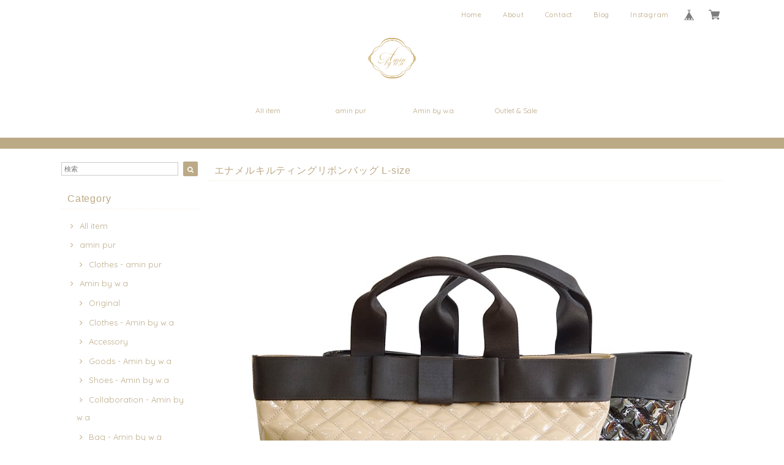

--- FILE ---
content_type: text/css
request_url: https://basefile.akamaized.net/byamin/5c63e2576efe2/plus.css
body_size: 738
content:
@charset "UTF-8";
/*-------------------------*/

#main-cat li a, .area a {font-family: Quicksand,-apple-system,BlinkMacSystemFont,"Helvetica Neue","ヒラギノ角ゴ ProN W3",Hiragino Kaku Gothic ProN,Arial,"メイリオ",Meiryo,sans-serif !important;}
h1 {font-family: 'Cormorant Infant', 'Lora', "游明朝", YuMincho, "ヒラギノ明朝 ProN W3", "Hiragino Mincho ProN", "HG明朝E", "ＭＳ Ｐ明朝", "ＭＳ 明朝", Verdana, serif !important;}
.paradis-title, .price {font-size: 90%; font-family: Quicksand,-apple-system,BlinkMacSystemFont,"Helvetica Neue","ヒラギノ角ゴ ProN W3",Hiragino Kaku Gothic ProN,Arial,"メイリオ",Meiryo,sans-serif !important;}
.divider {background-color: #ebe3d3;}

/* item-page */
#price-and-purchase .purchase-btn button {background: #bcaa87 !important;}
/* list-page */
.smallcat {border: 1px solid #ebe3d3; font-family: Quicksand,-apple-system,BlinkMacSystemFont,"Helvetica Neue","ヒラギノ角ゴ ProN W3",Hiragino Kaku Gothic ProN,Arial,"メイリオ",Meiryo,sans-serif !important;}
/* about-page */
#shopAbout #paradis-about h2 {font-family: 'Cormorant Infant', 'Lora', "游明朝", YuMincho, "ヒラギノ明朝 ProN W3", "Hiragino Mincho ProN", "HG明朝E", "ＭＳ Ｐ明朝", "ＭＳ 明朝", Verdana, serif !important; font-size: 180%; padding-top: 40px; padding-bottom: 10px;}

/* footer */
.maincontainer h2 {font-family: 'Cormorant Infant', 'Lora', "游明朝", YuMincho, "ヒラギノ明朝 ProN W3", "Hiragino Mincho ProN", "HG明朝E", "ＭＳ Ｐ明朝", "ＭＳ 明朝", Verdana, serif !important; font-size: 120%; padding-top: 10px; padding-bottom: 10px;}

/* 600px */
@media screen and (min-width:600px){
.top-blackline {border-bottom: #bcaa87 solid 18px; background: none; width: 100%;}
.paradis-title {padding-bottom:10px;}
.price {padding-bottom:15px;}
.area {margin-bottom: 20px;}
.first-slider {border-bottom: #bcaa87 solid 18px;}
/* item-page */
.preview__content {width: calc(10% - 4px);}
}/*600px END*/
@media screen and (max-width:600px){
.top-blackline {border-bottom: #bcaa87 solid 5px; background: none; width: 100%;}
.first-slider {border-bottom: #bcaa87 solid 3px;}
}/*max-600px END */


--- FILE ---
content_type: application/javascript
request_url: https://basefile.akamaized.net/dolcevivace-shopselect-net/5a50a1bdad01c/vivace.js
body_size: 2777
content:
(function($){
  $(function(){
   var window_width = $(window).width();
    function rgb2hex(rgb) {
      if (/^#[0-9A-F]{6}$/i.test(rgb)) { return rgb; }
      rgb = rgb.match(/^rgb\((\d+),\s*(\d+),\s*(\d+)\)$/);
      function hex(x) {
          return ("0" + parseInt(x).toString(16)).slice(-2);
      }
      return "#" + hex(rgb[1]) + hex(rgb[2]) + hex(rgb[3]);
    }
    $('.dynamic-color .col').each(function () {
      $(this).children().each(function () {
        var color = $(this).css('background-color'),
            classes = $(this).attr('class');
        $(this).html(rgb2hex(color) + " " + classes);
        if (classes.indexOf("darken") >= 0) {
          $(this).css('color', 'rgba(255,255,255,.9');
        }
      });
    });
    if ($('nav').length) {
      $('.toc-wrapper').pushpin({ top: $('nav').height() });
    }
    else {
      $('.toc-wrapper').pushpin({ top: 0 });
    }
    var toggleFlowTextButton = $('#flow-toggle')
    toggleFlowTextButton.click( function(){
      $('#flow-text-demo').children('p').each(function(){
          $(this).toggleClass('flow-text');
        })
    });
    var toggleContainersButton = $('#container-toggle-button');
    toggleContainersButton.click(function(){
      $('body .browser-window .container, .had-container').each(function(){
        $(this).toggleClass('had-container');
        $(this).toggleClass('container');
        if ($(this).hasClass('container')) {
          toggleContainersButton.text("Turn off Containers");
        }
        else {
          toggleContainersButton.text("Turn on Containers");
        }
      });
    });
    function is_touch_device() {
      try {
        document.createEvent("TouchEvent");
        return true;
      } catch (e) {
        return false;
      }
    }
    if (is_touch_device()) {
      $('#nav-mobile').css({ overflow: 'auto'})
    }

    $('.button-collapse').sideNav({'edge': 'left'});
  }); 
})(jQuery); 
$(document).ready(function() {
    $('select').material_select('destroy');
});

$(function() {
	var topBtn = $('#page-top');	
	topBtn.hide();
	$(window).scroll(function () {
		if ($(this).scrollTop() > 100) {
			topBtn.fadeIn();
		} else {
			topBtn.fadeOut();
		}
	});
    topBtn.click(function () {
		$('body,html').animate({
			scrollTop: 0
		}, 500);
		return false;
    });
});

	$('a#toggle-search-mobile').click(function()
	{
		var search = $('div#search2');
		search.is(":visible") ? search.slideUp() : search.slideDown(function()
		{
			search.find('input').focus();
		});
		return false;
	});
	$(document).click(function(event) { 
    if (!$.contains($("div#search2")[0], event.target)) { 
        $("div#search2").slideUp();
    }
});

